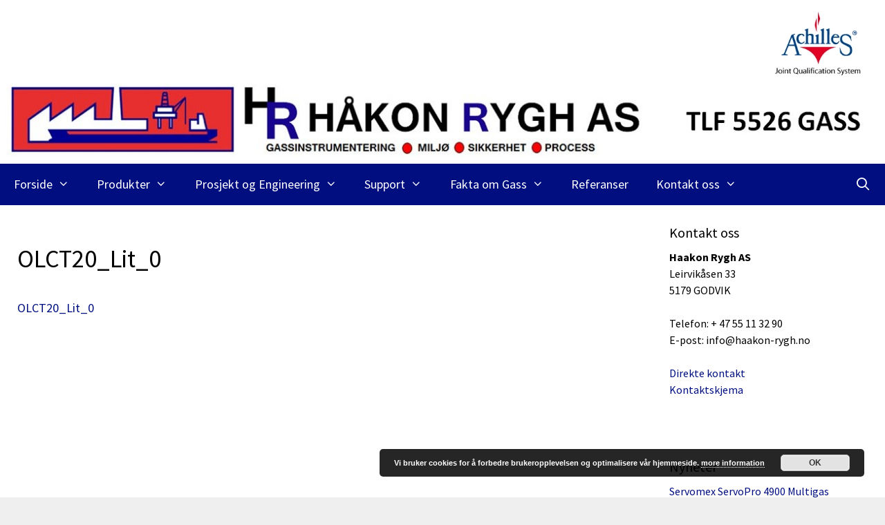

--- FILE ---
content_type: text/html; charset=UTF-8
request_url: https://www.haakon-rygh.com/?attachment_id=2542
body_size: 15766
content:
<!DOCTYPE html>
<html lang="nb-NO">
<head>
	<meta charset="UTF-8">
	<meta name='robots' content='index, follow, max-image-preview:large, max-snippet:-1, max-video-preview:-1' />
<meta name="viewport" content="width=device-width, initial-scale=1">
	<!-- This site is optimized with the Yoast SEO plugin v22.1 - https://yoast.com/wordpress/plugins/seo/ -->
	<title>OLCT20_Lit_0 - Analysatorer og deteksjonssystem for gass</title>
	<link rel="canonical" href="https://www.haakon-rygh.com/" />
	<meta property="og:locale" content="nb_NO" />
	<meta property="og:type" content="article" />
	<meta property="og:title" content="OLCT20_Lit_0 - Analysatorer og deteksjonssystem for gass" />
	<meta property="og:description" content="OLCT20_Lit_0" />
	<meta property="og:url" content="https://www.haakon-rygh.com/" />
	<meta property="og:site_name" content="Analysatorer og deteksjonssystem for gass" />
	<meta name="twitter:card" content="summary_large_image" />
	<script type="application/ld+json" class="yoast-schema-graph">{"@context":"https://schema.org","@graph":[{"@type":"WebPage","@id":"https://www.haakon-rygh.com/","url":"https://www.haakon-rygh.com/","name":"OLCT20_Lit_0 - Analysatorer og deteksjonssystem for gass","isPartOf":{"@id":"https://www.haakon-rygh.com/#website"},"primaryImageOfPage":{"@id":"https://www.haakon-rygh.com/#primaryimage"},"image":{"@id":"https://www.haakon-rygh.com/#primaryimage"},"thumbnailUrl":"","datePublished":"2017-08-21T12:09:46+00:00","dateModified":"2017-08-21T12:09:46+00:00","breadcrumb":{"@id":"https://www.haakon-rygh.com/#breadcrumb"},"inLanguage":"nb-NO","potentialAction":[{"@type":"ReadAction","target":["https://www.haakon-rygh.com/"]}]},{"@type":"ImageObject","inLanguage":"nb-NO","@id":"https://www.haakon-rygh.com/#primaryimage","url":"","contentUrl":""},{"@type":"BreadcrumbList","@id":"https://www.haakon-rygh.com/#breadcrumb","itemListElement":[{"@type":"ListItem","position":1,"name":"Hem","item":"https://www.haakon-rygh.com/"},{"@type":"ListItem","position":2,"name":"Gassdetektor Analox Ax60","item":"https://www.haakon-rygh.com/produkt/gassdetektor-analox-ax60/"},{"@type":"ListItem","position":3,"name":"OLCT20_Lit_0"}]},{"@type":"WebSite","@id":"https://www.haakon-rygh.com/#website","url":"https://www.haakon-rygh.com/","name":"Analysatorer og deteksjonssystem for gass","description":"","publisher":{"@id":"https://www.haakon-rygh.com/#organization"},"potentialAction":[{"@type":"SearchAction","target":{"@type":"EntryPoint","urlTemplate":"https://www.haakon-rygh.com/?s={search_term_string}"},"query-input":"required name=search_term_string"}],"inLanguage":"nb-NO"},{"@type":"Organization","@id":"https://www.haakon-rygh.com/#organization","name":"Håkon Rygh AS","url":"https://www.haakon-rygh.com/","logo":{"@type":"ImageObject","inLanguage":"nb-NO","@id":"https://www.haakon-rygh.com/#/schema/logo/image/","url":"https://www.haakon-rygh.com/wp-content/uploads/2017/12/Haakon-Rygh-logo-4.jpg","contentUrl":"https://www.haakon-rygh.com/wp-content/uploads/2017/12/Haakon-Rygh-logo-4.jpg","width":1284,"height":107,"caption":"Håkon Rygh AS"},"image":{"@id":"https://www.haakon-rygh.com/#/schema/logo/image/"}}]}</script>
	<!-- / Yoast SEO plugin. -->


<link href='https://fonts.gstatic.com' crossorigin rel='preconnect' />
<link href='https://fonts.googleapis.com' crossorigin rel='preconnect' />
<link rel="alternate" type="application/rss+xml" title="Analysatorer og deteksjonssystem for gass &raquo; strøm" href="https://www.haakon-rygh.com/feed/" />
<link rel="alternate" type="application/rss+xml" title="Analysatorer og deteksjonssystem for gass &raquo; kommentarstrøm" href="https://www.haakon-rygh.com/comments/feed/" />
<script>
window._wpemojiSettings = {"baseUrl":"https:\/\/s.w.org\/images\/core\/emoji\/15.0.3\/72x72\/","ext":".png","svgUrl":"https:\/\/s.w.org\/images\/core\/emoji\/15.0.3\/svg\/","svgExt":".svg","source":{"concatemoji":"https:\/\/www.haakon-rygh.com\/wp-includes\/js\/wp-emoji-release.min.js?ver=6.5.7"}};
/*! This file is auto-generated */
!function(i,n){var o,s,e;function c(e){try{var t={supportTests:e,timestamp:(new Date).valueOf()};sessionStorage.setItem(o,JSON.stringify(t))}catch(e){}}function p(e,t,n){e.clearRect(0,0,e.canvas.width,e.canvas.height),e.fillText(t,0,0);var t=new Uint32Array(e.getImageData(0,0,e.canvas.width,e.canvas.height).data),r=(e.clearRect(0,0,e.canvas.width,e.canvas.height),e.fillText(n,0,0),new Uint32Array(e.getImageData(0,0,e.canvas.width,e.canvas.height).data));return t.every(function(e,t){return e===r[t]})}function u(e,t,n){switch(t){case"flag":return n(e,"\ud83c\udff3\ufe0f\u200d\u26a7\ufe0f","\ud83c\udff3\ufe0f\u200b\u26a7\ufe0f")?!1:!n(e,"\ud83c\uddfa\ud83c\uddf3","\ud83c\uddfa\u200b\ud83c\uddf3")&&!n(e,"\ud83c\udff4\udb40\udc67\udb40\udc62\udb40\udc65\udb40\udc6e\udb40\udc67\udb40\udc7f","\ud83c\udff4\u200b\udb40\udc67\u200b\udb40\udc62\u200b\udb40\udc65\u200b\udb40\udc6e\u200b\udb40\udc67\u200b\udb40\udc7f");case"emoji":return!n(e,"\ud83d\udc26\u200d\u2b1b","\ud83d\udc26\u200b\u2b1b")}return!1}function f(e,t,n){var r="undefined"!=typeof WorkerGlobalScope&&self instanceof WorkerGlobalScope?new OffscreenCanvas(300,150):i.createElement("canvas"),a=r.getContext("2d",{willReadFrequently:!0}),o=(a.textBaseline="top",a.font="600 32px Arial",{});return e.forEach(function(e){o[e]=t(a,e,n)}),o}function t(e){var t=i.createElement("script");t.src=e,t.defer=!0,i.head.appendChild(t)}"undefined"!=typeof Promise&&(o="wpEmojiSettingsSupports",s=["flag","emoji"],n.supports={everything:!0,everythingExceptFlag:!0},e=new Promise(function(e){i.addEventListener("DOMContentLoaded",e,{once:!0})}),new Promise(function(t){var n=function(){try{var e=JSON.parse(sessionStorage.getItem(o));if("object"==typeof e&&"number"==typeof e.timestamp&&(new Date).valueOf()<e.timestamp+604800&&"object"==typeof e.supportTests)return e.supportTests}catch(e){}return null}();if(!n){if("undefined"!=typeof Worker&&"undefined"!=typeof OffscreenCanvas&&"undefined"!=typeof URL&&URL.createObjectURL&&"undefined"!=typeof Blob)try{var e="postMessage("+f.toString()+"("+[JSON.stringify(s),u.toString(),p.toString()].join(",")+"));",r=new Blob([e],{type:"text/javascript"}),a=new Worker(URL.createObjectURL(r),{name:"wpTestEmojiSupports"});return void(a.onmessage=function(e){c(n=e.data),a.terminate(),t(n)})}catch(e){}c(n=f(s,u,p))}t(n)}).then(function(e){for(var t in e)n.supports[t]=e[t],n.supports.everything=n.supports.everything&&n.supports[t],"flag"!==t&&(n.supports.everythingExceptFlag=n.supports.everythingExceptFlag&&n.supports[t]);n.supports.everythingExceptFlag=n.supports.everythingExceptFlag&&!n.supports.flag,n.DOMReady=!1,n.readyCallback=function(){n.DOMReady=!0}}).then(function(){return e}).then(function(){var e;n.supports.everything||(n.readyCallback(),(e=n.source||{}).concatemoji?t(e.concatemoji):e.wpemoji&&e.twemoji&&(t(e.twemoji),t(e.wpemoji)))}))}((window,document),window._wpemojiSettings);
</script>
<link rel='stylesheet' id='generate-fonts-css' href='//fonts.googleapis.com/css?family=Source+Sans+Pro:200,200italic,300,300italic,regular,italic,600,600italic,700,700italic,900,900italic' media='all' />
<style id='wp-emoji-styles-inline-css'>

	img.wp-smiley, img.emoji {
		display: inline !important;
		border: none !important;
		box-shadow: none !important;
		height: 1em !important;
		width: 1em !important;
		margin: 0 0.07em !important;
		vertical-align: -0.1em !important;
		background: none !important;
		padding: 0 !important;
	}
</style>
<link rel='stylesheet' id='wp-block-library-css' href='https://www.haakon-rygh.com/wp-includes/css/dist/block-library/style.min.css?ver=6.5.7' media='all' />
<link rel='stylesheet' id='yith-wcan-shortcodes-css' href='https://usercontent.one/wp/www.haakon-rygh.com/wp-content/plugins/yith-woocommerce-ajax-navigation/assets/css/shortcodes.css?ver=4.21.0&media=1670857814' media='all' />
<style id='yith-wcan-shortcodes-inline-css'>
:root{
	--yith-wcan-filters_colors_titles: #434343;
	--yith-wcan-filters_colors_background: #FFFFFF;
	--yith-wcan-filters_colors_accent: #A7144C;
	--yith-wcan-filters_colors_accent_r: 167;
	--yith-wcan-filters_colors_accent_g: 20;
	--yith-wcan-filters_colors_accent_b: 76;
	--yith-wcan-color_swatches_border_radius: 100%;
	--yith-wcan-color_swatches_size: 30px;
	--yith-wcan-labels_style_background: #FFFFFF;
	--yith-wcan-labels_style_background_hover: #A7144C;
	--yith-wcan-labels_style_background_active: #A7144C;
	--yith-wcan-labels_style_text: #434343;
	--yith-wcan-labels_style_text_hover: #FFFFFF;
	--yith-wcan-labels_style_text_active: #FFFFFF;
	--yith-wcan-anchors_style_text: #434343;
	--yith-wcan-anchors_style_text_hover: #A7144C;
	--yith-wcan-anchors_style_text_active: #A7144C;
}
</style>
<style id='classic-theme-styles-inline-css'>
/*! This file is auto-generated */
.wp-block-button__link{color:#fff;background-color:#32373c;border-radius:9999px;box-shadow:none;text-decoration:none;padding:calc(.667em + 2px) calc(1.333em + 2px);font-size:1.125em}.wp-block-file__button{background:#32373c;color:#fff;text-decoration:none}
</style>
<style id='global-styles-inline-css'>
body{--wp--preset--color--black: #000000;--wp--preset--color--cyan-bluish-gray: #abb8c3;--wp--preset--color--white: #ffffff;--wp--preset--color--pale-pink: #f78da7;--wp--preset--color--vivid-red: #cf2e2e;--wp--preset--color--luminous-vivid-orange: #ff6900;--wp--preset--color--luminous-vivid-amber: #fcb900;--wp--preset--color--light-green-cyan: #7bdcb5;--wp--preset--color--vivid-green-cyan: #00d084;--wp--preset--color--pale-cyan-blue: #8ed1fc;--wp--preset--color--vivid-cyan-blue: #0693e3;--wp--preset--color--vivid-purple: #9b51e0;--wp--preset--color--contrast: var(--contrast);--wp--preset--color--contrast-2: var(--contrast-2);--wp--preset--color--contrast-3: var(--contrast-3);--wp--preset--color--base: var(--base);--wp--preset--color--base-2: var(--base-2);--wp--preset--color--base-3: var(--base-3);--wp--preset--color--accent: var(--accent);--wp--preset--gradient--vivid-cyan-blue-to-vivid-purple: linear-gradient(135deg,rgba(6,147,227,1) 0%,rgb(155,81,224) 100%);--wp--preset--gradient--light-green-cyan-to-vivid-green-cyan: linear-gradient(135deg,rgb(122,220,180) 0%,rgb(0,208,130) 100%);--wp--preset--gradient--luminous-vivid-amber-to-luminous-vivid-orange: linear-gradient(135deg,rgba(252,185,0,1) 0%,rgba(255,105,0,1) 100%);--wp--preset--gradient--luminous-vivid-orange-to-vivid-red: linear-gradient(135deg,rgba(255,105,0,1) 0%,rgb(207,46,46) 100%);--wp--preset--gradient--very-light-gray-to-cyan-bluish-gray: linear-gradient(135deg,rgb(238,238,238) 0%,rgb(169,184,195) 100%);--wp--preset--gradient--cool-to-warm-spectrum: linear-gradient(135deg,rgb(74,234,220) 0%,rgb(151,120,209) 20%,rgb(207,42,186) 40%,rgb(238,44,130) 60%,rgb(251,105,98) 80%,rgb(254,248,76) 100%);--wp--preset--gradient--blush-light-purple: linear-gradient(135deg,rgb(255,206,236) 0%,rgb(152,150,240) 100%);--wp--preset--gradient--blush-bordeaux: linear-gradient(135deg,rgb(254,205,165) 0%,rgb(254,45,45) 50%,rgb(107,0,62) 100%);--wp--preset--gradient--luminous-dusk: linear-gradient(135deg,rgb(255,203,112) 0%,rgb(199,81,192) 50%,rgb(65,88,208) 100%);--wp--preset--gradient--pale-ocean: linear-gradient(135deg,rgb(255,245,203) 0%,rgb(182,227,212) 50%,rgb(51,167,181) 100%);--wp--preset--gradient--electric-grass: linear-gradient(135deg,rgb(202,248,128) 0%,rgb(113,206,126) 100%);--wp--preset--gradient--midnight: linear-gradient(135deg,rgb(2,3,129) 0%,rgb(40,116,252) 100%);--wp--preset--font-size--small: 13px;--wp--preset--font-size--medium: 20px;--wp--preset--font-size--large: 36px;--wp--preset--font-size--x-large: 42px;--wp--preset--spacing--20: 0.44rem;--wp--preset--spacing--30: 0.67rem;--wp--preset--spacing--40: 1rem;--wp--preset--spacing--50: 1.5rem;--wp--preset--spacing--60: 2.25rem;--wp--preset--spacing--70: 3.38rem;--wp--preset--spacing--80: 5.06rem;--wp--preset--shadow--natural: 6px 6px 9px rgba(0, 0, 0, 0.2);--wp--preset--shadow--deep: 12px 12px 50px rgba(0, 0, 0, 0.4);--wp--preset--shadow--sharp: 6px 6px 0px rgba(0, 0, 0, 0.2);--wp--preset--shadow--outlined: 6px 6px 0px -3px rgba(255, 255, 255, 1), 6px 6px rgba(0, 0, 0, 1);--wp--preset--shadow--crisp: 6px 6px 0px rgba(0, 0, 0, 1);}:where(.is-layout-flex){gap: 0.5em;}:where(.is-layout-grid){gap: 0.5em;}body .is-layout-flex{display: flex;}body .is-layout-flex{flex-wrap: wrap;align-items: center;}body .is-layout-flex > *{margin: 0;}body .is-layout-grid{display: grid;}body .is-layout-grid > *{margin: 0;}:where(.wp-block-columns.is-layout-flex){gap: 2em;}:where(.wp-block-columns.is-layout-grid){gap: 2em;}:where(.wp-block-post-template.is-layout-flex){gap: 1.25em;}:where(.wp-block-post-template.is-layout-grid){gap: 1.25em;}.has-black-color{color: var(--wp--preset--color--black) !important;}.has-cyan-bluish-gray-color{color: var(--wp--preset--color--cyan-bluish-gray) !important;}.has-white-color{color: var(--wp--preset--color--white) !important;}.has-pale-pink-color{color: var(--wp--preset--color--pale-pink) !important;}.has-vivid-red-color{color: var(--wp--preset--color--vivid-red) !important;}.has-luminous-vivid-orange-color{color: var(--wp--preset--color--luminous-vivid-orange) !important;}.has-luminous-vivid-amber-color{color: var(--wp--preset--color--luminous-vivid-amber) !important;}.has-light-green-cyan-color{color: var(--wp--preset--color--light-green-cyan) !important;}.has-vivid-green-cyan-color{color: var(--wp--preset--color--vivid-green-cyan) !important;}.has-pale-cyan-blue-color{color: var(--wp--preset--color--pale-cyan-blue) !important;}.has-vivid-cyan-blue-color{color: var(--wp--preset--color--vivid-cyan-blue) !important;}.has-vivid-purple-color{color: var(--wp--preset--color--vivid-purple) !important;}.has-black-background-color{background-color: var(--wp--preset--color--black) !important;}.has-cyan-bluish-gray-background-color{background-color: var(--wp--preset--color--cyan-bluish-gray) !important;}.has-white-background-color{background-color: var(--wp--preset--color--white) !important;}.has-pale-pink-background-color{background-color: var(--wp--preset--color--pale-pink) !important;}.has-vivid-red-background-color{background-color: var(--wp--preset--color--vivid-red) !important;}.has-luminous-vivid-orange-background-color{background-color: var(--wp--preset--color--luminous-vivid-orange) !important;}.has-luminous-vivid-amber-background-color{background-color: var(--wp--preset--color--luminous-vivid-amber) !important;}.has-light-green-cyan-background-color{background-color: var(--wp--preset--color--light-green-cyan) !important;}.has-vivid-green-cyan-background-color{background-color: var(--wp--preset--color--vivid-green-cyan) !important;}.has-pale-cyan-blue-background-color{background-color: var(--wp--preset--color--pale-cyan-blue) !important;}.has-vivid-cyan-blue-background-color{background-color: var(--wp--preset--color--vivid-cyan-blue) !important;}.has-vivid-purple-background-color{background-color: var(--wp--preset--color--vivid-purple) !important;}.has-black-border-color{border-color: var(--wp--preset--color--black) !important;}.has-cyan-bluish-gray-border-color{border-color: var(--wp--preset--color--cyan-bluish-gray) !important;}.has-white-border-color{border-color: var(--wp--preset--color--white) !important;}.has-pale-pink-border-color{border-color: var(--wp--preset--color--pale-pink) !important;}.has-vivid-red-border-color{border-color: var(--wp--preset--color--vivid-red) !important;}.has-luminous-vivid-orange-border-color{border-color: var(--wp--preset--color--luminous-vivid-orange) !important;}.has-luminous-vivid-amber-border-color{border-color: var(--wp--preset--color--luminous-vivid-amber) !important;}.has-light-green-cyan-border-color{border-color: var(--wp--preset--color--light-green-cyan) !important;}.has-vivid-green-cyan-border-color{border-color: var(--wp--preset--color--vivid-green-cyan) !important;}.has-pale-cyan-blue-border-color{border-color: var(--wp--preset--color--pale-cyan-blue) !important;}.has-vivid-cyan-blue-border-color{border-color: var(--wp--preset--color--vivid-cyan-blue) !important;}.has-vivid-purple-border-color{border-color: var(--wp--preset--color--vivid-purple) !important;}.has-vivid-cyan-blue-to-vivid-purple-gradient-background{background: var(--wp--preset--gradient--vivid-cyan-blue-to-vivid-purple) !important;}.has-light-green-cyan-to-vivid-green-cyan-gradient-background{background: var(--wp--preset--gradient--light-green-cyan-to-vivid-green-cyan) !important;}.has-luminous-vivid-amber-to-luminous-vivid-orange-gradient-background{background: var(--wp--preset--gradient--luminous-vivid-amber-to-luminous-vivid-orange) !important;}.has-luminous-vivid-orange-to-vivid-red-gradient-background{background: var(--wp--preset--gradient--luminous-vivid-orange-to-vivid-red) !important;}.has-very-light-gray-to-cyan-bluish-gray-gradient-background{background: var(--wp--preset--gradient--very-light-gray-to-cyan-bluish-gray) !important;}.has-cool-to-warm-spectrum-gradient-background{background: var(--wp--preset--gradient--cool-to-warm-spectrum) !important;}.has-blush-light-purple-gradient-background{background: var(--wp--preset--gradient--blush-light-purple) !important;}.has-blush-bordeaux-gradient-background{background: var(--wp--preset--gradient--blush-bordeaux) !important;}.has-luminous-dusk-gradient-background{background: var(--wp--preset--gradient--luminous-dusk) !important;}.has-pale-ocean-gradient-background{background: var(--wp--preset--gradient--pale-ocean) !important;}.has-electric-grass-gradient-background{background: var(--wp--preset--gradient--electric-grass) !important;}.has-midnight-gradient-background{background: var(--wp--preset--gradient--midnight) !important;}.has-small-font-size{font-size: var(--wp--preset--font-size--small) !important;}.has-medium-font-size{font-size: var(--wp--preset--font-size--medium) !important;}.has-large-font-size{font-size: var(--wp--preset--font-size--large) !important;}.has-x-large-font-size{font-size: var(--wp--preset--font-size--x-large) !important;}
.wp-block-navigation a:where(:not(.wp-element-button)){color: inherit;}
:where(.wp-block-post-template.is-layout-flex){gap: 1.25em;}:where(.wp-block-post-template.is-layout-grid){gap: 1.25em;}
:where(.wp-block-columns.is-layout-flex){gap: 2em;}:where(.wp-block-columns.is-layout-grid){gap: 2em;}
.wp-block-pullquote{font-size: 1.5em;line-height: 1.6;}
</style>
<link rel='stylesheet' id='contact-form-7-css' href='https://usercontent.one/wp/www.haakon-rygh.com/wp-content/plugins/contact-form-7/includes/css/styles.css?ver=5.9.2&media=1670857814' media='all' />
<link rel='stylesheet' id='generate-page-header-css' href='https://usercontent.one/wp/www.haakon-rygh.com/wp-content/plugins/gp-premium/page-header/functions/css/page-header.min.css?ver=2.3.1&media=1670857814' media='all' />
<link rel='stylesheet' id='pac-styles-css' href='https://usercontent.one/wp/www.haakon-rygh.com/wp-content/plugins/woocommerce-product-archive-customiser/assets/css/pac.css?ver=6.5.7&media=1670857814' media='all' />
<link rel='stylesheet' id='pac-layout-styles-css' href='https://usercontent.one/wp/www.haakon-rygh.com/wp-content/plugins/woocommerce-product-archive-customiser/assets/css/layout.css?ver=6.5.7&media=1670857814' media='only screen and (min-width: 768px)' />
<link rel='stylesheet' id='woocommerce-layout-css' href='https://usercontent.one/wp/www.haakon-rygh.com/wp-content/plugins/woocommerce/assets/css/woocommerce-layout.css?ver=8.6.3&media=1670857814' media='all' />
<link rel='stylesheet' id='woocommerce-smallscreen-css' href='https://usercontent.one/wp/www.haakon-rygh.com/wp-content/plugins/woocommerce/assets/css/woocommerce-smallscreen.css?ver=8.6.3&media=1670857814' media='only screen and (max-width: 768px)' />
<link rel='stylesheet' id='woocommerce-general-css' href='https://usercontent.one/wp/www.haakon-rygh.com/wp-content/plugins/woocommerce/assets/css/woocommerce.css?ver=8.6.3&media=1670857814' media='all' />
<style id='woocommerce-general-inline-css'>
.woocommerce .page-header-image-single {display: none;}.woocommerce .entry-content,.woocommerce .product .entry-summary {margin-top: 0;}.related.products {clear: both;}.checkout-subscribe-prompt.clear {visibility: visible;height: initial;width: initial;}@media (max-width:768px) {.woocommerce .woocommerce-ordering,.woocommerce-page .woocommerce-ordering {float: none;}.woocommerce .woocommerce-ordering select {max-width: 100%;}.woocommerce ul.products li.product,.woocommerce-page ul.products li.product,.woocommerce-page[class*=columns-] ul.products li.product,.woocommerce[class*=columns-] ul.products li.product {width: 100%;float: none;}}
</style>
<style id='woocommerce-inline-inline-css'>
.woocommerce form .form-row .required { visibility: visible; }
</style>
<link rel='stylesheet' id='generate-style-grid-css' href='https://usercontent.one/wp/www.haakon-rygh.com/wp-content/themes/generatepress/assets/css/unsemantic-grid.min.css?ver=3.3.0&media=1670857814' media='all' />
<link rel='stylesheet' id='generate-style-css' href='https://usercontent.one/wp/www.haakon-rygh.com/wp-content/themes/generatepress/assets/css/style.min.css?ver=3.3.0&media=1670857814' media='all' />
<style id='generate-style-inline-css'>
body{background-color:#efefef;color:#000000;}a{color:#000e7f;}a:hover, a:focus, a:active{color:#dd2727;}body .grid-container{max-width:1500px;}.wp-block-group__inner-container{max-width:1500px;margin-left:auto;margin-right:auto;}.generate-back-to-top{font-size:20px;border-radius:3px;position:fixed;bottom:30px;right:30px;line-height:40px;width:40px;text-align:center;z-index:10;transition:opacity 300ms ease-in-out;opacity:0.1;transform:translateY(1000px);}.generate-back-to-top__show{opacity:1;transform:translateY(0);}.navigation-search{position:absolute;left:-99999px;pointer-events:none;visibility:hidden;z-index:20;width:100%;top:0;transition:opacity 100ms ease-in-out;opacity:0;}.navigation-search.nav-search-active{left:0;right:0;pointer-events:auto;visibility:visible;opacity:1;}.navigation-search input[type="search"]{outline:0;border:0;vertical-align:bottom;line-height:1;opacity:0.9;width:100%;z-index:20;border-radius:0;-webkit-appearance:none;height:60px;}.navigation-search input::-ms-clear{display:none;width:0;height:0;}.navigation-search input::-ms-reveal{display:none;width:0;height:0;}.navigation-search input::-webkit-search-decoration, .navigation-search input::-webkit-search-cancel-button, .navigation-search input::-webkit-search-results-button, .navigation-search input::-webkit-search-results-decoration{display:none;}.main-navigation li.search-item{z-index:21;}li.search-item.active{transition:opacity 100ms ease-in-out;}.nav-left-sidebar .main-navigation li.search-item.active,.nav-right-sidebar .main-navigation li.search-item.active{width:auto;display:inline-block;float:right;}.gen-sidebar-nav .navigation-search{top:auto;bottom:0;}:root{--contrast:#222222;--contrast-2:#575760;--contrast-3:#b2b2be;--base:#f0f0f0;--base-2:#f7f8f9;--base-3:#ffffff;--accent:#1e73be;}:root .has-contrast-color{color:var(--contrast);}:root .has-contrast-background-color{background-color:var(--contrast);}:root .has-contrast-2-color{color:var(--contrast-2);}:root .has-contrast-2-background-color{background-color:var(--contrast-2);}:root .has-contrast-3-color{color:var(--contrast-3);}:root .has-contrast-3-background-color{background-color:var(--contrast-3);}:root .has-base-color{color:var(--base);}:root .has-base-background-color{background-color:var(--base);}:root .has-base-2-color{color:var(--base-2);}:root .has-base-2-background-color{background-color:var(--base-2);}:root .has-base-3-color{color:var(--base-3);}:root .has-base-3-background-color{background-color:var(--base-3);}:root .has-accent-color{color:var(--accent);}:root .has-accent-background-color{background-color:var(--accent);}body, button, input, select, textarea{font-family:"Source Sans Pro", sans-serif;font-size:18px;}body{line-height:1.5;}.entry-content > [class*="wp-block-"]:not(:last-child):not(.wp-block-heading){margin-bottom:1.5em;}.main-title{font-family:"Source Sans Pro", sans-serif;font-size:16px;}.site-description{font-family:"Source Sans Pro", sans-serif;font-size:14px;}.main-navigation a, .menu-toggle{font-family:"Source Sans Pro", sans-serif;font-size:18px;}.main-navigation .main-nav ul ul li a{font-size:15px;}.widget-title{font-family:"Source Sans Pro", sans-serif;margin-bottom:8px;}.sidebar .widget, .footer-widgets .widget{font-size:16px;}h1{font-family:"Source Sans Pro", sans-serif;font-size:36px;}h2{font-family:"Source Sans Pro", sans-serif;font-weight:300;font-size:22px;}h3{font-family:"Source Sans Pro", sans-serif;font-size:18px;}h4{font-size:inherit;}h5{font-size:inherit;}.site-info{font-size:12px;}@media (max-width:768px){.main-title{font-size:30px;}h1{font-size:30px;}h2{font-size:30px;}}.top-bar{background-color:#636363;color:#ffffff;}.top-bar a{color:#ffffff;}.top-bar a:hover{color:#303030;}.site-header{background-color:#ffffff;color:#3a3a3a;}.site-header a{color:#3a3a3a;}.main-title a,.main-title a:hover{color:#222222;}.site-description{color:#757575;}.main-navigation,.main-navigation ul ul{background-color:#000e7f;}.main-navigation .main-nav ul li a, .main-navigation .menu-toggle, .main-navigation .menu-bar-items{color:#ffffff;}.main-navigation .main-nav ul li:not([class*="current-menu-"]):hover > a, .main-navigation .main-nav ul li:not([class*="current-menu-"]):focus > a, .main-navigation .main-nav ul li.sfHover:not([class*="current-menu-"]) > a, .main-navigation .menu-bar-item:hover > a, .main-navigation .menu-bar-item.sfHover > a{color:#000e7f;background-color:#ffffff;}button.menu-toggle:hover,button.menu-toggle:focus,.main-navigation .mobile-bar-items a,.main-navigation .mobile-bar-items a:hover,.main-navigation .mobile-bar-items a:focus{color:#ffffff;}.main-navigation .main-nav ul li[class*="current-menu-"] > a{color:#ffffff;background-color:#3f3f3f;}.navigation-search input[type="search"],.navigation-search input[type="search"]:active, .navigation-search input[type="search"]:focus, .main-navigation .main-nav ul li.search-item.active > a, .main-navigation .menu-bar-items .search-item.active > a{color:#000e7f;background-color:#ffffff;}.main-navigation ul ul{background-color:#ffffff;}.main-navigation .main-nav ul ul li a{color:#000000;}.main-navigation .main-nav ul ul li:not([class*="current-menu-"]):hover > a,.main-navigation .main-nav ul ul li:not([class*="current-menu-"]):focus > a, .main-navigation .main-nav ul ul li.sfHover:not([class*="current-menu-"]) > a{color:#ffffff;background-color:#4f4f4f;}.main-navigation .main-nav ul ul li[class*="current-menu-"] > a{color:#ffffff;background-color:#4f4f4f;}.separate-containers .inside-article, .separate-containers .comments-area, .separate-containers .page-header, .one-container .container, .separate-containers .paging-navigation, .inside-page-header{color:#000000;background-color:#ffffff;}.entry-meta{color:#00594e;}.entry-meta a{color:#00594e;}.entry-meta a:hover{color:#00594e;}.sidebar .widget{color:#000000;background-color:#ffffff;}.sidebar .widget a{color:#000e7f;}.sidebar .widget a:hover{color:#dd2727;}.sidebar .widget .widget-title{color:#000000;}.footer-widgets{color:#000000;background-color:#ffffff;}.footer-widgets a{color:#000e7f;}.footer-widgets a:hover{color:#dd2727;}.footer-widgets .widget-title{color:#000000;}.site-info{color:#000e7f;background-color:#ffffff;}.site-info a{color:#000e7f;}.site-info a:hover{color:#606060;}.footer-bar .widget_nav_menu .current-menu-item a{color:#606060;}input[type="text"],input[type="email"],input[type="url"],input[type="password"],input[type="search"],input[type="tel"],input[type="number"],textarea,select{color:#000000;background-color:#fafafa;border-color:#cccccc;}input[type="text"]:focus,input[type="email"]:focus,input[type="url"]:focus,input[type="password"]:focus,input[type="search"]:focus,input[type="tel"]:focus,input[type="number"]:focus,textarea:focus,select:focus{color:#666666;background-color:#ffffff;border-color:#bfbfbf;}button,html input[type="button"],input[type="reset"],input[type="submit"],a.button,a.wp-block-button__link:not(.has-background){color:#ffffff;background-color:#666666;}button:hover,html input[type="button"]:hover,input[type="reset"]:hover,input[type="submit"]:hover,a.button:hover,button:focus,html input[type="button"]:focus,input[type="reset"]:focus,input[type="submit"]:focus,a.button:focus,a.wp-block-button__link:not(.has-background):active,a.wp-block-button__link:not(.has-background):focus,a.wp-block-button__link:not(.has-background):hover{color:#ffffff;background-color:#3f3f3f;}a.generate-back-to-top{background-color:rgba( 0,0,0,0.4 );color:#ffffff;}a.generate-back-to-top:hover,a.generate-back-to-top:focus{background-color:rgba( 0,0,0,0.6 );color:#ffffff;}:root{--gp-search-modal-bg-color:var(--base-3);--gp-search-modal-text-color:var(--contrast);--gp-search-modal-overlay-bg-color:rgba(0,0,0,0.2);}@media (max-width: 768px){.main-navigation .menu-bar-item:hover > a, .main-navigation .menu-bar-item.sfHover > a{background:none;color:#ffffff;}}.inside-top-bar{padding:10px;}.inside-header{padding:10px;}.separate-containers .inside-article, .separate-containers .comments-area, .separate-containers .page-header, .separate-containers .paging-navigation, .one-container .site-content, .inside-page-header{padding:20px 25px 20px 25px;}.site-main .wp-block-group__inner-container{padding:20px 25px 20px 25px;}.entry-content .alignwide, body:not(.no-sidebar) .entry-content .alignfull{margin-left:-25px;width:calc(100% + 50px);max-width:calc(100% + 50px);}.one-container.right-sidebar .site-main,.one-container.both-right .site-main{margin-right:25px;}.one-container.left-sidebar .site-main,.one-container.both-left .site-main{margin-left:25px;}.one-container.both-sidebars .site-main{margin:0px 25px 0px 25px;}.separate-containers .widget, .separate-containers .site-main > *, .separate-containers .page-header, .widget-area .main-navigation{margin-bottom:5px;}.separate-containers .site-main{margin:5px;}.both-right.separate-containers .inside-left-sidebar{margin-right:2px;}.both-right.separate-containers .inside-right-sidebar{margin-left:2px;}.both-left.separate-containers .inside-left-sidebar{margin-right:2px;}.both-left.separate-containers .inside-right-sidebar{margin-left:2px;}.separate-containers .page-header-image, .separate-containers .page-header-contained, .separate-containers .page-header-image-single, .separate-containers .page-header-content-single{margin-top:5px;}.separate-containers .inside-right-sidebar, .separate-containers .inside-left-sidebar{margin-top:5px;margin-bottom:5px;}.main-navigation .main-nav ul ul li a{padding:5px 20px 5px 20px;}.rtl .menu-item-has-children .dropdown-menu-toggle{padding-left:20px;}.menu-item-has-children ul .dropdown-menu-toggle{padding-top:5px;padding-bottom:5px;margin-top:-5px;}.rtl .main-navigation .main-nav ul li.menu-item-has-children > a{padding-right:20px;}.widget-area .widget{padding:5px 20px 50px 20px;}.footer-widgets{padding:10px 40px 60px 40px;}.site-info{padding:10px 20px 10px 20px;}@media (max-width:768px){.separate-containers .inside-article, .separate-containers .comments-area, .separate-containers .page-header, .separate-containers .paging-navigation, .one-container .site-content, .inside-page-header{padding:30px;}.site-main .wp-block-group__inner-container{padding:30px;}.site-info{padding-right:10px;padding-left:10px;}.entry-content .alignwide, body:not(.no-sidebar) .entry-content .alignfull{margin-left:-30px;width:calc(100% + 60px);max-width:calc(100% + 60px);}}@media (max-width: 768px){.main-navigation .menu-toggle,.main-navigation .mobile-bar-items,.sidebar-nav-mobile:not(#sticky-placeholder){display:block;}.main-navigation ul,.gen-sidebar-nav{display:none;}[class*="nav-float-"] .site-header .inside-header > *{float:none;clear:both;}}
.generate-content-header{background-position:center center;}
</style>
<link rel='stylesheet' id='generate-mobile-style-css' href='https://usercontent.one/wp/www.haakon-rygh.com/wp-content/themes/generatepress/assets/css/mobile.min.css?ver=3.3.0&media=1670857814' media='all' />
<link rel='stylesheet' id='generate-font-icons-css' href='https://usercontent.one/wp/www.haakon-rygh.com/wp-content/themes/generatepress/assets/css/components/font-icons.min.css?ver=3.3.0&media=1670857814' media='all' />
<link rel='stylesheet' id='font-awesome-css' href='https://usercontent.one/wp/www.haakon-rygh.com/wp-content/themes/generatepress/assets/css/components/font-awesome.min.css?ver=4.7&media=1670857814' media='all' />
<style id='font-awesome-inline-css'>
[data-font="FontAwesome"]:before {font-family: 'FontAwesome' !important;content: attr(data-icon) !important;speak: none !important;font-weight: normal !important;font-variant: normal !important;text-transform: none !important;line-height: 1 !important;font-style: normal !important;-webkit-font-smoothing: antialiased !important;-moz-osx-font-smoothing: grayscale !important;}
</style>
<link rel='stylesheet' id='yith_wcas_frontend-css' href='https://usercontent.one/wp/www.haakon-rygh.com/wp-content/plugins/yith-woocommerce-ajax-search/assets/css/yith_wcas_ajax_search.css?ver=1.30.0&media=1670857814' media='all' />
<script src="https://www.haakon-rygh.com/wp-includes/js/jquery/jquery.min.js?ver=3.7.1" id="jquery-core-js"></script>
<script src="https://www.haakon-rygh.com/wp-includes/js/jquery/jquery-migrate.min.js?ver=3.4.1" id="jquery-migrate-js"></script>
<script src="https://usercontent.one/wp/www.haakon-rygh.com/wp-content/plugins/woocommerce/assets/js/jquery-blockui/jquery.blockUI.min.js?ver=2.7.0-wc.8.6.3&media=1670857814" id="jquery-blockui-js" defer data-wp-strategy="defer"></script>
<script id="wc-add-to-cart-js-extra">
var wc_add_to_cart_params = {"ajax_url":"\/wp-admin\/admin-ajax.php","wc_ajax_url":"\/?wc-ajax=%%endpoint%%","i18n_view_cart":"Vis handlekurv","cart_url":"https:\/\/www.haakon-rygh.com\/varukorg\/","is_cart":"","cart_redirect_after_add":"no"};
</script>
<script src="https://usercontent.one/wp/www.haakon-rygh.com/wp-content/plugins/woocommerce/assets/js/frontend/add-to-cart.min.js?ver=8.6.3&media=1670857814" id="wc-add-to-cart-js" defer data-wp-strategy="defer"></script>
<script src="https://usercontent.one/wp/www.haakon-rygh.com/wp-content/plugins/woocommerce/assets/js/js-cookie/js.cookie.min.js?ver=2.1.4-wc.8.6.3&media=1670857814" id="js-cookie-js" defer data-wp-strategy="defer"></script>
<script id="woocommerce-js-extra">
var woocommerce_params = {"ajax_url":"\/wp-admin\/admin-ajax.php","wc_ajax_url":"\/?wc-ajax=%%endpoint%%"};
</script>
<script src="https://usercontent.one/wp/www.haakon-rygh.com/wp-content/plugins/woocommerce/assets/js/frontend/woocommerce.min.js?ver=8.6.3&media=1670857814" id="woocommerce-js" defer data-wp-strategy="defer"></script>
<link rel="https://api.w.org/" href="https://www.haakon-rygh.com/wp-json/" /><link rel="alternate" type="application/json" href="https://www.haakon-rygh.com/wp-json/wp/v2/media/2542" /><link rel="EditURI" type="application/rsd+xml" title="RSD" href="https://www.haakon-rygh.com/xmlrpc.php?rsd" />
<meta name="generator" content="WordPress 6.5.7" />
<meta name="generator" content="WooCommerce 8.6.3" />
<link rel='shortlink' href='https://www.haakon-rygh.com/?p=2542' />
<link rel="alternate" type="application/json+oembed" href="https://www.haakon-rygh.com/wp-json/oembed/1.0/embed?url=https%3A%2F%2Fwww.haakon-rygh.com%2F%3Fattachment_id%3D2542%23main" />
<link rel="alternate" type="text/xml+oembed" href="https://www.haakon-rygh.com/wp-json/oembed/1.0/embed?url=https%3A%2F%2Fwww.haakon-rygh.com%2F%3Fattachment_id%3D2542%23main&#038;format=xml" />
<style>[class*=" icon-oc-"],[class^=icon-oc-]{speak:none;font-style:normal;font-weight:400;font-variant:normal;text-transform:none;line-height:1;-webkit-font-smoothing:antialiased;-moz-osx-font-smoothing:grayscale}.icon-oc-one-com-white-32px-fill:before{content:"901"}.icon-oc-one-com:before{content:"900"}#one-com-icon,.toplevel_page_onecom-wp .wp-menu-image{speak:none;display:flex;align-items:center;justify-content:center;text-transform:none;line-height:1;-webkit-font-smoothing:antialiased;-moz-osx-font-smoothing:grayscale}.onecom-wp-admin-bar-item>a,.toplevel_page_onecom-wp>.wp-menu-name{font-size:16px;font-weight:400;line-height:1}.toplevel_page_onecom-wp>.wp-menu-name img{width:69px;height:9px;}.wp-submenu-wrap.wp-submenu>.wp-submenu-head>img{width:88px;height:auto}.onecom-wp-admin-bar-item>a img{height:7px!important}.onecom-wp-admin-bar-item>a img,.toplevel_page_onecom-wp>.wp-menu-name img{opacity:.8}.onecom-wp-admin-bar-item.hover>a img,.toplevel_page_onecom-wp.wp-has-current-submenu>.wp-menu-name img,li.opensub>a.toplevel_page_onecom-wp>.wp-menu-name img{opacity:1}#one-com-icon:before,.onecom-wp-admin-bar-item>a:before,.toplevel_page_onecom-wp>.wp-menu-image:before{content:'';position:static!important;background-color:rgba(240,245,250,.4);border-radius:102px;width:18px;height:18px;padding:0!important}.onecom-wp-admin-bar-item>a:before{width:14px;height:14px}.onecom-wp-admin-bar-item.hover>a:before,.toplevel_page_onecom-wp.opensub>a>.wp-menu-image:before,.toplevel_page_onecom-wp.wp-has-current-submenu>.wp-menu-image:before{background-color:#76b82a}.onecom-wp-admin-bar-item>a{display:inline-flex!important;align-items:center;justify-content:center}#one-com-logo-wrapper{font-size:4em}#one-com-icon{vertical-align:middle}.imagify-welcome{display:none !important;}</style>	<noscript><style>.woocommerce-product-gallery{ opacity: 1 !important; }</style></noscript>
	<link rel="icon" href="https://usercontent.one/wp/www.haakon-rygh.com/wp-content/uploads/2016/12/Nettstedsidentitet.png?media=1670857814" sizes="32x32" />
<link rel="icon" href="https://usercontent.one/wp/www.haakon-rygh.com/wp-content/uploads/2016/12/Nettstedsidentitet.png?media=1670857814" sizes="192x192" />
<link rel="apple-touch-icon" href="https://usercontent.one/wp/www.haakon-rygh.com/wp-content/uploads/2016/12/Nettstedsidentitet.png?media=1670857814" />
<meta name="msapplication-TileImage" content="https://usercontent.one/wp/www.haakon-rygh.com/wp-content/uploads/2016/12/Nettstedsidentitet.png?media=1670857814" />
		<style id="wp-custom-css">
			/*
Välkommen till Anpassad CSS!

Om du vill lära dig hur det fungerar kan du läsa mer på
http://wp.me/PEmnE-Bt
*/
.woocommerce-ordering {
	display: none;
}


#jp-relatedposts, div.related.products {
	display: none !important;
}

table, th, td {
	border: none;
	vertical-align: top;
}

p.woocommerce-result-count {
	display: none;
}

mark.count {
	display: none;
}

section.related.products {
	display: none;
}

.woocommerce-loop-category__title { text-align: center; }

.woocommerce-loop-product__title { text-align: center; }

span.author.vcard {
	display: none;
}

.woocommerce div.product div.images img {
    display: block;
    width: 75%;
    height: auto;
    box-shadow: none;
}		</style>
		</head>

<body data-rsssl=1 class="attachment attachment-template-default single single-attachment postid-2542 attachmentid-2542 attachment-pdf wp-custom-logo wp-embed-responsive theme-generatepress post-image-above-header post-image-aligned-center sticky-menu-fade wc-pac-hide-sale-flash woocommerce-no-js yith-wcan-free right-sidebar nav-below-header one-container contained-header active-footer-widgets-3 nav-search-enabled nav-aligned-left header-aligned-left dropdown-hover" itemtype="https://schema.org/Blog" itemscope>
	<a class="screen-reader-text skip-link" href="#content" title="Hopp til innhold">Hopp til innhold</a>		<header class="site-header grid-container grid-parent" id="masthead" aria-label="Site"  itemtype="https://schema.org/WPHeader" itemscope>
			<div class="inside-header grid-container grid-parent">
							<div class="header-widget">
				<aside id="media_image-2" class="widget inner-padding widget_media_image"><a href="https://usercontent.one/wp/www.haakon-rygh.com/wp-content/uploads/2017/10/12869_RegCert-Achilles.pdf?media=1670857814" target="_blank" rel="noopener"><img width="169" height="105" src="https://usercontent.one/wp/www.haakon-rygh.com/wp-content/uploads/2017/10/achilles-logga.jpg?media=1670857814" class="image wp-image-3353  attachment-full size-full" alt="" style="max-width: 100%; height: auto;" decoding="async" /></a></aside>			</div>
			<div class="site-logo">
					<a href="https://www.haakon-rygh.com/" rel="home">
						<img  class="header-image is-logo-image" alt="Analysatorer og deteksjonssystem for gass" src="https://usercontent.one/wp/www.haakon-rygh.com/wp-content/uploads/2017/12/Haakon-Rygh-logo-4.jpg?media=1670857814" />
					</a>
				</div>			</div>
		</header>
				<nav class="main-navigation grid-container grid-parent sub-menu-right" id="site-navigation" aria-label="Primary"  itemtype="https://schema.org/SiteNavigationElement" itemscope>
			<div class="inside-navigation grid-container grid-parent">
				<form method="get" class="search-form navigation-search" action="https://www.haakon-rygh.com/">
					<input type="search" class="search-field" value="" name="s" title="Søk" />
				</form>		<div class="mobile-bar-items">
						<span class="search-item">
				<a aria-label="Åpne søkeboks" href="#">
									</a>
			</span>
		</div>
						<button class="menu-toggle" aria-controls="primary-menu" aria-expanded="false">
					<span class="mobile-menu">Meny</span>				</button>
				<div id="primary-menu" class="main-nav"><ul id="menu-menu-1" class=" menu sf-menu"><li id="menu-item-780" class="menu-item menu-item-type-post_type menu-item-object-page menu-item-home menu-item-has-children menu-item-780"><a href="https://www.haakon-rygh.com/">Forside<span role="presentation" class="dropdown-menu-toggle"></span></a>
<ul class="sub-menu">
	<li id="menu-item-2359" class="menu-item menu-item-type-post_type menu-item-object-page menu-item-home menu-item-2359"><a href="https://www.haakon-rygh.com/">Forside</a></li>
	<li id="menu-item-784" class="menu-item menu-item-type-post_type menu-item-object-page menu-item-784"><a href="https://www.haakon-rygh.com/forside/vara-leverandorer/">Våre leverandører</a></li>
	<li id="menu-item-788" class="menu-item menu-item-type-post_type menu-item-object-page menu-item-788"><a href="https://www.haakon-rygh.com/forside/om-oss/">Om oss</a></li>
	<li id="menu-item-2264" class="menu-item menu-item-type-post_type menu-item-object-page menu-item-2264"><a href="https://www.haakon-rygh.com/forside/about-us/">About us</a></li>
</ul>
</li>
<li id="menu-item-804" class="menu-item menu-item-type-post_type menu-item-object-page menu-item-has-children menu-item-804"><a href="https://www.haakon-rygh.com/produkter/">Produkter<span role="presentation" class="dropdown-menu-toggle"></span></a>
<ul class="sub-menu">
	<li id="menu-item-2748" class="menu-item menu-item-type-custom menu-item-object-custom menu-item-2748"><a href="https://www.haakon-rygh.com/produktkategori/gassanalysator/">Analysatorer</a></li>
	<li id="menu-item-2749" class="menu-item menu-item-type-custom menu-item-object-custom menu-item-2749"><a href="https://www.haakon-rygh.com/produktkategori/stasjonaere-gassmalere/">Stasjonære detektorer</a></li>
	<li id="menu-item-2750" class="menu-item menu-item-type-custom menu-item-object-custom menu-item-2750"><a href="https://www.haakon-rygh.com/produktkategori/portable-gassdetektorer/">Portable gassdetektorer</a></li>
	<li id="menu-item-2751" class="menu-item menu-item-type-custom menu-item-object-custom menu-item-2751"><a href="https://www.haakon-rygh.com/produktkategori/utslippsmonitor/">Utslippsmonitor</a></li>
	<li id="menu-item-2752" class="menu-item menu-item-type-custom menu-item-object-custom menu-item-2752"><a href="https://www.haakon-rygh.com/produktkategori/gassbehandling/">Gassbehandling</a></li>
	<li id="menu-item-3581" class="menu-item menu-item-type-custom menu-item-object-custom menu-item-3581"><a href="https://www.haakon-rygh.com/produktkategori/vannanalyse/">Vannanalyse</a></li>
	<li id="menu-item-2753" class="menu-item menu-item-type-custom menu-item-object-custom menu-item-2753"><a href="https://www.haakon-rygh.com/produktkategori/stoy-og-luftkvalitet/">Støy og luftkvalitet</a></li>
	<li id="menu-item-3293" class="menu-item menu-item-type-custom menu-item-object-custom menu-item-3293"><a href="https://www.haakon-rygh.com/produktkategori/kalibreringsgass/">Kalibreringsgass</a></li>
</ul>
</li>
<li id="menu-item-793" class="menu-item menu-item-type-post_type menu-item-object-page menu-item-has-children menu-item-793"><a href="https://www.haakon-rygh.com/prosjekt-og-engineering/">Prosjekt og Engineering<span role="presentation" class="dropdown-menu-toggle"></span></a>
<ul class="sub-menu">
	<li id="menu-item-2360" class="menu-item menu-item-type-post_type menu-item-object-page menu-item-2360"><a href="https://www.haakon-rygh.com/prosjekt-og-engineering/">Prosjekt og Engineering</a></li>
	<li id="menu-item-2320" class="menu-item menu-item-type-post_type menu-item-object-page menu-item-2320"><a href="https://www.haakon-rygh.com/prosjekt-og-engineering/prosess-og-utslippsanalysatorer/">Prosess- og utslippsanalysatorer</a></li>
	<li id="menu-item-795" class="menu-item menu-item-type-post_type menu-item-object-page menu-item-795"><a href="https://www.haakon-rygh.com/prosjekt-og-engineering/gassbehandling-og-sampling/">Gassbehandling og sampling</a></li>
</ul>
</li>
<li id="menu-item-797" class="menu-item menu-item-type-post_type menu-item-object-page menu-item-has-children menu-item-797"><a href="https://www.haakon-rygh.com/service/">Support<span role="presentation" class="dropdown-menu-toggle"></span></a>
<ul class="sub-menu">
	<li id="menu-item-2361" class="menu-item menu-item-type-post_type menu-item-object-page menu-item-2361"><a href="https://www.haakon-rygh.com/service/">Service</a></li>
	<li id="menu-item-3318" class="menu-item menu-item-type-post_type menu-item-object-page menu-item-3318"><a href="https://www.haakon-rygh.com/service/kalibrering/">Kalibrering</a></li>
	<li id="menu-item-2379" class="menu-item menu-item-type-custom menu-item-object-custom menu-item-2379"><a href="https://usercontent.one/wp/www.haakon-rygh.com/wp-content/uploads/2017/08/Returskjema-til-service.pdf?media=1670857814">Returskjema til service</a></li>
</ul>
</li>
<li id="menu-item-771" class="menu-item menu-item-type-post_type menu-item-object-page menu-item-has-children menu-item-771"><a href="https://www.haakon-rygh.com/fakta-om-gass/">Fakta om Gass<span role="presentation" class="dropdown-menu-toggle"></span></a>
<ul class="sub-menu">
	<li id="menu-item-2362" class="menu-item menu-item-type-post_type menu-item-object-page menu-item-2362"><a href="https://www.haakon-rygh.com/fakta-om-gass/">Fakta om Gass</a></li>
	<li id="menu-item-2357" class="menu-item menu-item-type-post_type menu-item-object-page menu-item-2357"><a href="https://www.haakon-rygh.com/fakta-om-gass/metoder-for-maling/">Metoder for måling</a></li>
	<li id="menu-item-773" class="menu-item menu-item-type-post_type menu-item-object-page menu-item-773"><a href="https://www.haakon-rygh.com/fakta-om-gass/eksponering-grenseverdier/">Grenseverdi for eksponering</a></li>
	<li id="menu-item-778" class="menu-item menu-item-type-post_type menu-item-object-page menu-item-778"><a href="https://www.haakon-rygh.com/fakta-om-gass/atex-og-merking-instrumenter/">ATEX og merking instrumenter</a></li>
	<li id="menu-item-772" class="menu-item menu-item-type-post_type menu-item-object-page menu-item-772"><a href="https://www.haakon-rygh.com/fakta-om-gass/faq/">FAQ</a></li>
	<li id="menu-item-777" class="menu-item menu-item-type-post_type menu-item-object-page menu-item-777"><a href="https://www.haakon-rygh.com/fakta-om-gass/nordic-gas-detection-group/">Nordic Gas Detection Group</a></li>
</ul>
</li>
<li id="menu-item-796" class="menu-item menu-item-type-post_type menu-item-object-page menu-item-796"><a href="https://www.haakon-rygh.com/referenser/">Referanser</a></li>
<li id="menu-item-789" class="menu-item menu-item-type-post_type menu-item-object-page menu-item-has-children menu-item-789"><a href="https://www.haakon-rygh.com/kontakt-oss/">Kontakt oss<span role="presentation" class="dropdown-menu-toggle"></span></a>
<ul class="sub-menu">
	<li id="menu-item-1966" class="menu-item menu-item-type-post_type menu-item-object-page menu-item-1966"><a href="https://www.haakon-rygh.com/kontakt-oss/">Direkte kontakt</a></li>
	<li id="menu-item-2312" class="menu-item menu-item-type-post_type menu-item-object-page menu-item-2312"><a href="https://www.haakon-rygh.com/kontakt-oss/her-finner-du-oss/">Her finner du oss</a></li>
	<li id="menu-item-787" class="menu-item menu-item-type-post_type menu-item-object-page menu-item-787"><a href="https://www.haakon-rygh.com/kontakt-oss/kontaktskjema/">Kontaktskjema</a></li>
</ul>
</li>
<li class="search-item menu-item-align-right"><a aria-label="Åpne søkeboks" href="#"></a></li></ul></div>			</div>
		</nav>
		
	<div class="site grid-container container hfeed grid-parent" id="page">
				<div class="site-content" id="content">
			
	<div class="content-area grid-parent mobile-grid-100 grid-75 tablet-grid-75" id="primary">
		<main class="site-main" id="main">
			
<article id="post-2542" class="post-2542 attachment type-attachment status-inherit hentry" itemtype="https://schema.org/CreativeWork" itemscope>
	<div class="inside-article">
		<div id="page-header-3511"  class="page-header-content page-header-contained grid-container grid-parent generate-page-header generate-content-header" >
					<div  class="inside-page-header-container inside-content-header  "><div class="page-header-content-wrapper   grid-container grid-parent">
						<div class="generate-inside-page-header-content page-header-content-container">
							
								<!-- Global site tag (gtag.js) - Google Analytics -->
<script async src="https://www.googletagmanager.com/gtag/js?id=UA-112826294-1"></script>
<script>
  window.dataLayer = window.dataLayer || [];
  function gtag(){dataLayer.push(arguments);}
  gtag('js', new Date());

  gtag('config', 'UA-112826294-1');
</script>
							
						</div>
					 </div>
					</div>
				</div>			<header class="entry-header" aria-label="Innhold">
				<h1 class="entry-title" itemprop="headline">OLCT20_Lit_0</h1>			</header>
			
		<div class="entry-content" itemprop="text">
			<p class="attachment"><a href='https://usercontent.one/wp/www.haakon-rygh.com/wp-content/uploads/2017/08/OLCT20_Lit_0.pdf?media=1670857814'>OLCT20_Lit_0</a></p>
		</div>

			</div>
</article>
		</main>
	</div>

	<div class="widget-area sidebar is-right-sidebar grid-25 tablet-grid-25 grid-parent" id="right-sidebar">
	<div class="inside-right-sidebar">
		<aside id="text-2" class="widget inner-padding widget_text"><h2 class="widget-title">Kontakt oss</h2>			<div class="textwidget"><p><b>Haakon Rygh AS</b><br />
Leirvikåsen 33<br />
5179 GODVIK</p>
<p>Telefon: + 47 55 11 32 90<br />
E-post: info@haakon-rygh.no</p>
<p><a href="https://www.haakon-rygh.com/kontakt-oss">Direkte kontakt</a><br />
<a href="https://www.haakon-rygh.com/kontakt-oss/Kontaktskjema/">Kontaktskjema</a></p>
</div>
		</aside><aside id="text-3" class="widget inner-padding widget_text"><h2 class="widget-title">Nyheter</h2>			<div class="textwidget"><p><a href="https://www.haakon-rygh.com/produkt/servomex-servopro-4900-multigas/">Servomex ServoPro 4900 Multigas</a></p>
<p><a href="https://usercontent.one/wp/www.haakon-rygh.com/wp-content/uploads/2018/12/ServoPro-4900-Miniatyr.jpg?media=1670857814"><img loading="lazy" decoding="async" class="alignnone size-medium wp-image-3768" src="https://usercontent.one/wp/www.haakon-rygh.com/wp-content/uploads/2018/12/ServoPro-4900-Miniatyr-300x146.jpg?media=1670857814" alt="" width="300" height="146" /></a></p>
</div>
		</aside>	</div>
</div>

	</div>
</div>


<div class="site-footer grid-container grid-parent footer-bar-active footer-bar-align-center">
				<div id="footer-widgets" class="site footer-widgets">
				<div class="footer-widgets-container grid-container grid-parent">
					<div class="inside-footer-widgets">
							<div class="footer-widget-1 grid-parent grid-33 tablet-grid-50 mobile-grid-100">
		<aside id="wp_shaper_san_custom_text_widget-4" class="widget inner-padding wp_shaper_san_custom_text_widget"><h2 class="widget-title"><a href="https://www.haakon-rygh.com/produkter/">Produkter</a></h2><a href="https://www.haakon-rygh.com/produkter/"><img src="https://usercontent.one/wp/www.haakon-rygh.com/wp-content/uploads/2017/09/Produkter.png?media=1670857814" alt="Produkter" class="img-circle aligncenter" /></a>
		<div class="textwidget">
					</div>
		</aside>	</div>
		<div class="footer-widget-2 grid-parent grid-33 tablet-grid-50 mobile-grid-100">
		<aside id="wp_shaper_san_custom_text_widget-6" class="widget inner-padding wp_shaper_san_custom_text_widget"><h2 class="widget-title"><a href="https://www.haakon-rygh.com/prosjekt-og-engineering/">Prosjekt og Engineering</a></h2><a href="https://www.haakon-rygh.com/prosjekt-og-engineering/"><img src="https://usercontent.one/wp/www.haakon-rygh.com/wp-content/uploads/2017/09/Prosjekt-og-Engineering.png?media=1670857814" alt="Prosjekt og Engineering" class="img-circle aligncenter" /></a>
		<div class="textwidget">
					</div>
		</aside>	</div>
		<div class="footer-widget-3 grid-parent grid-33 tablet-grid-50 mobile-grid-100">
		<aside id="wp_shaper_san_custom_text_widget-5" class="widget inner-padding wp_shaper_san_custom_text_widget"><h2 class="widget-title"><a href="https://www.haakon-rygh.com/service/">Service og kalibrering</a></h2><a href="https://www.haakon-rygh.com/service/"><img src="https://usercontent.one/wp/www.haakon-rygh.com/wp-content/uploads/2017/09/Service.png?media=1670857814" alt="Service og kalibrering" class="img-circle aligncenter" /></a>
		<div class="textwidget">
					</div>
		</aside>	</div>
						</div>
				</div>
			</div>
					<footer class="site-info" aria-label="Site"  itemtype="https://schema.org/WPFooter" itemscope>
			<div class="inside-site-info grid-container grid-parent">
						<div class="footer-bar">
			<aside id="metaslider_widget-2" class="widget inner-padding widget_metaslider_widget"><h2 class="widget-title">Ledande leverantörer</h2><div id="metaslider-id-2031" style="width: 100%;" class="ml-slider-3-30-1 metaslider metaslider-flex metaslider-2031 ml-slider nav-hidden">
    <div id="metaslider_container_2031">
        <div id="metaslider_2031" class="flexslider">
            <ul aria-live="polite" class="slides">
                <li style="display: none; width: 100%;" class="slide-2666 ms-image"><a href="https://servomex.com/" target="_blank"><img src="https://usercontent.one/wp/www.haakon-rygh.com/wp-content/uploads/2016/12/Servomex-200x130.png?media=1670857814" height="130" width="200" alt="Servomex" class="slider-2031 slide-2666" /></a></li>
                <li style="display: none; width: 100%;" class="slide-2906 ms-image"><a href="https://www.teledynegasandflamedetection.com/en/gas-detectors" target="_blank"><img src="https://usercontent.one/wp/www.haakon-rygh.com/wp-content/uploads/2016/04/Odham-logo-200x130.png?media=1670857814" height="130" width="200" alt="" class="slider-2031 slide-2906" /></a></li>
                <li style="display: none; width: 100%;" class="slide-2703 ms-image"><a href="https://www.teledynegasandflamedetection.com/en/gas-detectors/fixed/hazardous-area/meridian" target="_blank"><img src="https://usercontent.one/wp/www.haakon-rygh.com/wp-content/uploads/2017/03/Scott-Safety-logo-1-200x130.png?media=1670857814" height="130" width="200" alt="" class="slider-2031 slide-2703" /></a></li>
                <li style="display: none; width: 100%;" class="slide-2650 ms-image"><a href="http://www.analox.net/" target="_blank"><img src="https://usercontent.one/wp/www.haakon-rygh.com/wp-content/uploads/2016/12/Analox-200x130.png?media=1670857814" height="130" width="200" alt="" class="slider-2031 slide-2650" /></a></li>
                <li style="display: none; width: 100%;" class="slide-2639 ms-image"><a href="http://www.indsci.com/" target="_blank"><img src="https://usercontent.one/wp/www.haakon-rygh.com/wp-content/uploads/2016/12/Industrial-Scientific-200x130.png?media=1670857814" height="130" width="200" alt="Industrial Scientific" class="slider-2031 slide-2639" /></a></li>
                <li style="display: none; width: 100%;" class="slide-3579 ms-image"><a href="https://www.suezwatertechnologies.com/" target="_blank"><img src="https://usercontent.one/wp/www.haakon-rygh.com/wp-content/uploads/2018/12/Suez-logo-200x130.png?media=1670857814" height="130" width="200" alt="" class="slider-2031 slide-3579" title="Suez logo" /></a></li>
                <li style="display: none; width: 100%;" class="slide-2641 ms-image"><a href="http://www.edinburghsensors.com/" target="_blank"><img src="https://usercontent.one/wp/www.haakon-rygh.com/wp-content/uploads/2016/04/Edinburgh-sensors-200x130.png?media=1670857814" height="130" width="200" alt="" class="slider-2031 slide-2641" /></a></li>
                <li style="display: none; width: 100%;" class="slide-2637 ms-image"><a href="http://www.buhler-technologies.com/" target="_blank"><img src="https://usercontent.one/wp/www.haakon-rygh.com/wp-content/uploads/2016/12/Buhler-200x130.png?media=1670857814" height="130" width="200" alt="" class="slider-2031 slide-2637" /></a></li>
                <li style="display: none; width: 100%;" class="slide-3462 ms-image"><a href="http://www.mc-techgroup.com/" target="_blank"><img src="https://usercontent.one/wp/www.haakon-rygh.com/wp-content/uploads/2017/12/MC-200x130.png?media=1670857814" height="130" width="200" alt="" class="slider-2031 slide-3462" /></a></li>
                <li style="display: none; width: 100%;" class="slide-2905 ms-image"><a href="http://www.jumfab.com/" target="_blank"><img src="https://usercontent.one/wp/www.haakon-rygh.com/wp-content/uploads/2016/04/Jum-Engineering-1-200x130.png?media=1670857814" height="130" width="200" alt="" class="slider-2031 slide-2905" /></a></li>
                <li style="display: none; width: 100%;" class="slide-2705 ms-image"><a href="http://www.madur.com/" target="_self"><img src="https://usercontent.one/wp/www.haakon-rygh.com/wp-content/uploads/2016/12/Madur-200x130.png?media=1670857814" height="130" width="200" alt="" class="slider-2031 slide-2705" /></a></li>
                <li style="display: none; width: 100%;" class="slide-2706 ms-image"><a href="https://www.teledynegasandflamedetection.com/en/gas-detectors" target="_blank"><img src="https://usercontent.one/wp/www.haakon-rygh.com/wp-content/uploads/2022/11/teledyne_logo_liten-200x130.jpg?media=1670857814" height="130" width="200" alt="" class="slider-2031 slide-2706" /></a></li>
                <li style="display: none; width: 100%;" class="slide-2707 ms-image"><a href="https://www.thermofisher.com/no/en/home/industrial/environmental/air-quality-analysis/odalog-gas-loggers.html" target="_blank"><img src="https://usercontent.one/wp/www.haakon-rygh.com/wp-content/uploads/2016/04/Odalog-200x130.png?media=1670857814" height="130" width="200" alt="" class="slider-2031 slide-2707" /></a></li>
                <li style="display: none; width: 100%;" class="slide-2708 ms-image"><a href="http://www.charlesausten.com/" target="_blank"><img src="https://usercontent.one/wp/www.haakon-rygh.com/wp-content/uploads/2018/12/Charles-Austen-200x130.png?media=1670857814" height="130" width="200" alt="" class="slider-2031 slide-2708" /></a></li>
                <li style="display: none; width: 100%;" class="slide-2709 ms-image"><a href="http://www.knf.com/" target="_blank"><img src="https://usercontent.one/wp/www.haakon-rygh.com/wp-content/uploads/2016/04/KNF-200x130.png?media=1670857814" height="130" width="200" alt="" class="slider-2031 slide-2709" /></a></li>
                <li style="display: none; width: 100%;" class="slide-2711 ms-image"><a href="http://www.detector.fi/en" target="_blank"><img src="https://usercontent.one/wp/www.haakon-rygh.com/wp-content/uploads/2016/12/Detector-OY-200x130.png?media=1670857814" height="130" width="200" alt="Detector OY" class="slider-2031 slide-2711" /></a></li>
                <li style="display: none; width: 100%;" class="slide-2712 ms-image"><a href="http://www.diteco.co.uk/" target="_blank"><img src="https://usercontent.one/wp/www.haakon-rygh.com/wp-content/uploads/2016/04/Diteco-200x130.png?media=1670857814" height="130" width="200" alt="" class="slider-2031 slide-2712" /></a></li>
                <li style="display: none; width: 100%;" class="slide-3464 ms-image"><a href="http://imac-engineering.be/" target="_blank"><img src="https://usercontent.one/wp/www.haakon-rygh.com/wp-content/uploads/2017/12/Imac-200x130.png?media=1670857814" height="130" width="200" alt="" class="slider-2031 slide-3464" /></a></li>
                <li style="display: none; width: 100%;" class="slide-2714 ms-image"><a href="http://www.sso2.com/" target="_blank"><img src="https://usercontent.one/wp/www.haakon-rygh.com/wp-content/uploads/2017/03/Southland-Sensing-200x130.png?media=1670857814" height="130" width="200" alt="" class="slider-2031 slide-2714" /></a></li>
                <li style="display: none; width: 100%;" class="slide-2715 ms-image"><a href="http://www.shawmeters.com/" target="_blank"><img src="https://usercontent.one/wp/www.haakon-rygh.com/wp-content/uploads/2016/04/Shawmeters-200x130.png?media=1670857814" height="130" width="200" alt="" class="slider-2031 slide-2715" /></a></li>
                <li style="display: none; width: 100%;" class="slide-2652 ms-image"><a href="http://www.goacd.com/" target="_blank"><img src="https://usercontent.one/wp/www.haakon-rygh.com/wp-content/uploads/2016/04/ACD-200x130.png?media=1670857814" height="130" width="200" alt="" class="slider-2031 slide-2652" /></a></li>
                <li style="display: none; width: 100%;" class="slide-3465 ms-image"><a href="https://h2scan.com/" target="_blank"><img src="https://usercontent.one/wp/www.haakon-rygh.com/wp-content/uploads/2017/12/H2scan-200x130.png?media=1670857814" height="130" width="200" alt="" class="slider-2031 slide-3465" /></a></li>
                <li style="display: none; width: 100%;" class="slide-3265 ms-image"><a href="https://www.teledynegasandflamedetection.com/en/gas-detectors" target="_blank"><img src="https://usercontent.one/wp/www.haakon-rygh.com/wp-content/uploads/2016/04/Simtronics-200x130.png?media=1670857814" height="130" width="200" alt="" class="slider-2031 slide-3265" /></a></li>
                <li style="display: none; width: 100%;" class="slide-3567 ms-image"><a href="http://www.tsi.com/" target="_blank"><img src="https://usercontent.one/wp/www.haakon-rygh.com/wp-content/uploads/2018/12/TSI-Inc.-Logo-1-200x130.png?media=1670857814" height="130" width="200" alt="" class="slider-2031 slide-3567" title="TSI-Inc.-Logo" /></a></li>
                <li style="display: none; width: 100%;" class="slide-2649 ms-image"><a href="http://www.horiba.com/uk/process-environmental/" target="_blank"><img src="https://usercontent.one/wp/www.haakon-rygh.com/wp-content/uploads/2016/12/Horiba-200x130.png?media=1670857814" height="130" width="200" alt="" class="slider-2031 slide-2649" /></a></li>
                <li style="display: none; width: 100%;" class="slide-3834 ms-image"><a href="http://www.sensorex.fi/en" target="_blank"><img src="https://usercontent.one/wp/www.haakon-rygh.com/wp-content/uploads/2019/05/SensorEx-200x130.png?media=1670857814" height="130" width="200" alt="" class="slider-2031 slide-3834" title="SensorEx" /></a></li>
                <li style="display: none; width: 100%;" class="slide-5519 ms-image"><a href="https://www.watertechnologies.com/products/sievers-analyzers-and-instruments" target="_blank"><img src="https://usercontent.one/wp/www.haakon-rygh.com/wp-content/uploads/2022/11/Veolia-logo_liten-200x130.jpg?media=1670857814" height="130" width="200" alt="" class="slider-2031 slide-5519" title="Veolia logo_liten" /></a></li>
            </ul>
        </div>
        
    </div>
</div></aside>		</div>
						<div class="copyright-bar">
					Developed by <a href="http://www.digitalrepublic.se" target="_blank">Digital Republic</a> - 2026 &copy; Håkon Rygh A.S				</div>
			</div>
		</footer>
		</div>

<a title="Rull tilbake til toppen" aria-label="Rull tilbake til toppen" rel="nofollow" href="#" class="generate-back-to-top" data-scroll-speed="400" data-start-scroll="300">
					
				</a>
<script id="generate-a11y">!function(){"use strict";if("querySelector"in document&&"addEventListener"in window){var e=document.body;e.addEventListener("mousedown",function(){e.classList.add("using-mouse")}),e.addEventListener("keydown",function(){e.classList.remove("using-mouse")})}}();</script>	<script>
		(function () {
			var c = document.body.className;
			c = c.replace(/woocommerce-no-js/, 'woocommerce-js');
			document.body.className = c;
		})();
	</script>
	<link rel='stylesheet' id='basecss-css' href='https://usercontent.one/wp/www.haakon-rygh.com/wp-content/plugins/eu-cookie-law/css/style.css?ver=6.5.7&media=1670857814' media='all' />
<link rel='stylesheet' id='metaslider-flex-slider-css' href='https://usercontent.one/wp/www.haakon-rygh.com/wp-content/plugins/ml-slider/assets/sliders/flexslider/flexslider.css?ver=3.30.1&media=1670857814' media='all' property='stylesheet' />
<link rel='stylesheet' id='metaslider-public-css' href='https://usercontent.one/wp/www.haakon-rygh.com/wp-content/plugins/ml-slider/assets/metaslider/public.css?ver=3.30.1&media=1670857814' media='all' property='stylesheet' />
<style id='metaslider-public-inline-css'>

        #metaslider_2031.flexslider .slides li {margin-right: 15px !important;}
</style>
<script src="https://usercontent.one/wp/www.haakon-rygh.com/wp-content/plugins/woocommerce/assets/js/accounting/accounting.min.js?ver=0.4.2&media=1670857814" id="accounting-js"></script>
<script src="https://usercontent.one/wp/www.haakon-rygh.com/wp-content/plugins/woocommerce/assets/js/selectWoo/selectWoo.full.min.js?ver=1.0.9-wc.8.6.3&media=1670857814" id="selectWoo-js" data-wp-strategy="defer"></script>
<script id="yith-wcan-shortcodes-js-extra">
var yith_wcan_shortcodes = {"query_param":"yith_wcan","supported_taxonomies":["product_cat","product_tag","pa_egenskaper","pa_gaser"],"content":"#content","change_browser_url":"1","instant_filters":"1","ajax_filters":"1","reload_on_back":"1","show_clear_filter":"","scroll_top":"","scroll_target":"","modal_on_mobile":"","session_param":"","show_current_children":"","loader":"","toggles_open_on_modal":"","mobile_media_query":"991","base_url":"https:\/\/www.haakon-rygh.com\/","terms_per_page":"10","currency_format":{"symbol":"&#107;&#114;","decimal":",","thousand":"","precision":2,"format":"%v%s"},"labels":{"empty_option":"All","search_placeholder":"Search...","no_items":"No item found","show_more":"Show %d more","close":"Close","save":"Save","show_results":"Show results","clear_selection":"Clear","clear_all_selections":"Clear All"}};
</script>
<script src="https://usercontent.one/wp/www.haakon-rygh.com/wp-content/plugins/yith-woocommerce-ajax-navigation/assets/js/yith-wcan-shortcodes.min.js?ver=4.21.0&media=1670857814" id="yith-wcan-shortcodes-js"></script>
<script src="https://usercontent.one/wp/www.haakon-rygh.com/wp-content/plugins/contact-form-7/includes/swv/js/index.js?ver=5.9.2&media=1670857814" id="swv-js"></script>
<script id="contact-form-7-js-extra">
var wpcf7 = {"api":{"root":"https:\/\/www.haakon-rygh.com\/wp-json\/","namespace":"contact-form-7\/v1"},"cached":"1"};
</script>
<script src="https://usercontent.one/wp/www.haakon-rygh.com/wp-content/plugins/contact-form-7/includes/js/index.js?ver=5.9.2&media=1670857814" id="contact-form-7-js"></script>
<script src="https://usercontent.one/wp/www.haakon-rygh.com/wp-content/plugins/woocommerce/assets/js/sourcebuster/sourcebuster.min.js?ver=8.6.3&media=1670857814" id="sourcebuster-js-js"></script>
<script id="wc-order-attribution-js-extra">
var wc_order_attribution = {"params":{"lifetime":1.0000000000000000818030539140313095458623138256371021270751953125e-5,"session":30,"ajaxurl":"https:\/\/www.haakon-rygh.com\/wp-admin\/admin-ajax.php","prefix":"wc_order_attribution_","allowTracking":true},"fields":{"source_type":"current.typ","referrer":"current_add.rf","utm_campaign":"current.cmp","utm_source":"current.src","utm_medium":"current.mdm","utm_content":"current.cnt","utm_id":"current.id","utm_term":"current.trm","session_entry":"current_add.ep","session_start_time":"current_add.fd","session_pages":"session.pgs","session_count":"udata.vst","user_agent":"udata.uag"}};
</script>
<script src="https://usercontent.one/wp/www.haakon-rygh.com/wp-content/plugins/woocommerce/assets/js/frontend/order-attribution.min.js?ver=8.6.3&media=1670857814" id="wc-order-attribution-js"></script>
<!--[if lte IE 11]>
<script src="https://usercontent.one/wp/www.haakon-rygh.com/wp-content/themes/generatepress/assets/js/classList.min.js?ver=3.3.0&media=1670857814" id="generate-classlist-js"></script>
<![endif]-->
<script id="generate-menu-js-extra">
var generatepressMenu = {"toggleOpenedSubMenus":"1","openSubMenuLabel":"Open Sub-Menu","closeSubMenuLabel":"Close Sub-Menu"};
</script>
<script src="https://usercontent.one/wp/www.haakon-rygh.com/wp-content/themes/generatepress/assets/js/menu.min.js?ver=3.3.0&media=1670857814" id="generate-menu-js"></script>
<script id="generate-navigation-search-js-extra">
var generatepressNavSearch = {"open":"\u00c5pne s\u00f8keboks","close":"Lukk s\u00f8keboks"};
</script>
<script src="https://usercontent.one/wp/www.haakon-rygh.com/wp-content/themes/generatepress/assets/js/navigation-search.min.js?ver=3.3.0&media=1670857814" id="generate-navigation-search-js"></script>
<script id="generate-back-to-top-js-extra">
var generatepressBackToTop = {"smooth":"1"};
</script>
<script src="https://usercontent.one/wp/www.haakon-rygh.com/wp-content/themes/generatepress/assets/js/back-to-top.min.js?ver=3.3.0&media=1670857814" id="generate-back-to-top-js"></script>
<script src="https://usercontent.one/wp/www.haakon-rygh.com/wp-content/plugins/yith-woocommerce-ajax-search/assets/js/yith-autocomplete.min.js?ver=1.30.0&media=1670857814" id="yith_autocomplete-js"></script>
<script id="eucookielaw-scripts-js-extra">
var eucookielaw_data = {"euCookieSet":"","autoBlock":"0","expireTimer":"0","scrollConsent":"0","networkShareURL":"","isCookiePage":"","isRefererWebsite":""};
</script>
<script src="https://usercontent.one/wp/www.haakon-rygh.com/wp-content/plugins/eu-cookie-law/js/scripts.js?ver=3.1.6&media=1670857814" id="eucookielaw-scripts-js"></script>
<script src="https://usercontent.one/wp/www.haakon-rygh.com/wp-content/plugins/ml-slider/assets/sliders/flexslider/jquery.flexslider.min.js?ver=3.30.1&media=1670857814" id="metaslider-flex-slider-js"></script>
<script id="metaslider-flex-slider-js-after">
var metaslider_2031 = function($) {
            $('#metaslider_2031').flexslider({ 
                slideshowSpeed:4000,
                animation:'slide',
                controlNav:false,
                directionNav:true,
                pauseOnHover:true,
                direction:'horizontal',
                reverse:false,
                animationSpeed:1500,
                prevText:"&lt;",
                nextText:"&gt;",
                fadeFirstSlide:true,
                easing:"linear",
                slideshow:true,
                itemWidth:200,
                minItems:1,
                itemMargin:15
            });
            $(document).trigger('metaslider/initialized', '#metaslider_2031');
        };
        var timer_metaslider_2031 = function() {
            var slider = !window.jQuery ? window.setTimeout(timer_metaslider_2031, 100) : !jQuery.isReady ? window.setTimeout(timer_metaslider_2031, 1) : metaslider_2031(window.jQuery);
        };
        timer_metaslider_2031();
</script>
<script src="https://usercontent.one/wp/www.haakon-rygh.com/wp-content/plugins/ml-slider/assets/easing/jQuery.easing.min.js?ver=3.30.1&media=1670857814" id="metaslider-easing-js"></script>
<script id="ocvars">var ocSiteMeta = {plugins: {"a3e4aa5d9179da09d8af9b6802f861a8": 1,"2c9812363c3c947e61f043af3c9852d0": 1,"b904efd4c2b650207df23db3e5b40c86": 1,"a3fe9dc9824eccbd72b7e5263258ab2c": 1}}</script><!-- Eu Cookie Law 3.1.6 --><div class="pea_cook_wrapper pea_cook_bottomright" style="color:#FFFFFF;background:rgb(0,0,0);background: rgba(0,0,0,0.85);"><p>Vi bruker cookies for å forbedre brukeropplevelsen og optimalisere vår hjemmeside. <a style="color:#FFFFFF;" href="https://www.haakon-rygh.com/" id="fom">more information</a> <button id="pea_cook_btn" class="pea_cook_btn">OK</button></p></div><div class="pea_cook_more_info_popover"><div class="pea_cook_more_info_popover_inner" style="color:#FFFFFF;background-color: rgba(0,0,0,0.9);"><p>The cookie settings on this website are set to "allow cookies" to give you the best browsing experience possible. If you continue to use this website without changing your cookie settings or you click "Accept" below then you are consenting to this.</p><p><a style="color:#FFFFFF;" href="#" id="pea_close">Close</a></p></div></div>
</body>
</html>
